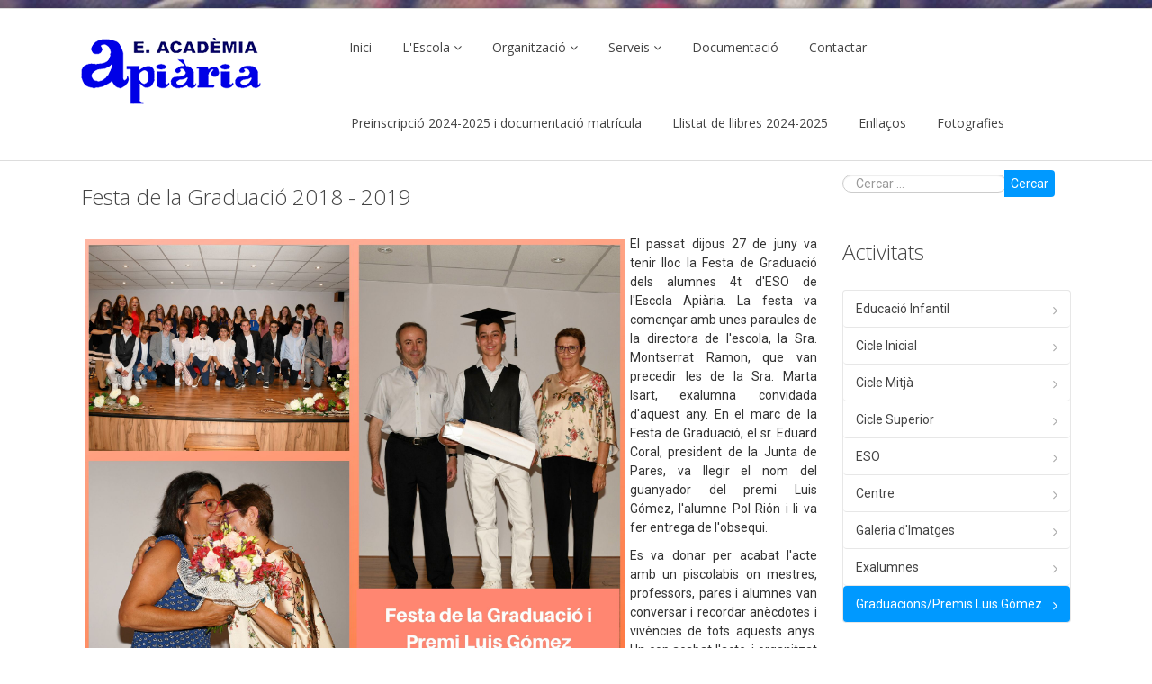

--- FILE ---
content_type: text/html; charset=utf-8
request_url: https://eaapiaria.es/index.php/graduacions-premis-luis-gomez
body_size: 38177
content:

<!DOCTYPE html>

<html xmlns="http://www.w3.org/1999/xhtml" xml:lang="ca-es" lang="ca-es" dir="ltr" >

<!--[if lt IE 7]> <html class="no-js lt-ie9 lt-ie8 lt-ie7" lang="en"> <![endif]-->
<!--[if IE 7]>    <html class="no-js lt-ie9 lt-ie8" lang="en"> <![endif]-->
<!--[if IE 8]>    <html class="no-js lt-ie9" lang="en"> <![endif]-->
<!--[if gt IE 8]><!--> <html class="no-js" lang="en"> <!--<![endif]-->

<head>

	<base href="https://eaapiaria.es/index.php/graduacions-premis-luis-gomez" />
	<meta http-equiv="content-type" content="text/html; charset=utf-8" />
	<meta name="description" content="Una web de centre amb Joomla" />
	<meta name="generator" content="Joomla! - Open Source Content Management" />
	<title>Graduacions/Premis Luis Gómez</title>
	<link href="/index.php/graduacions-premis-luis-gomez?format=feed&amp;type=rss" rel="alternate" type="application/rss+xml" title="RSS 2.0" />
	<link href="/index.php/graduacions-premis-luis-gomez?format=feed&amp;type=atom" rel="alternate" type="application/atom+xml" title="Atom 1.0" />
	<link href="/templates/favourite/favicon.ico" rel="shortcut icon" type="image/vnd.microsoft.icon" />
	<link href="https://eaapiaria.es/index.php/component/search/?Itemid=231&amp;format=opensearch" rel="search" title="Cercar EA Apiària" type="application/opensearchdescription+xml" />
	<link href="/media/jui/css/bootstrap.min.css" rel="stylesheet" type="text/css" />
	<link href="/media/jui/css/bootstrap-responsive.css" rel="stylesheet" type="text/css" />
	<link href="/modules/mod_favsocial/theme/bootstrap/favth-bootstrap.css" rel="stylesheet" type="text/css" />
	<link href="/modules/mod_favsocial/theme/css/favsocial.css" rel="stylesheet" type="text/css" />
	<link href="//maxcdn.bootstrapcdn.com/font-awesome/4.7.0/css/font-awesome.min.css" rel="stylesheet" type="text/css" />
	<link href="/modules/mod_favpromote/theme/css/favpromote.css" rel="stylesheet" type="text/css" />
	<link href="//fonts.googleapis.com/css?family=Open+Sans:400" rel="stylesheet" type="text/css" />
	<style type="text/css">
div.mod_search93 input[type="search"]{ width:auto; }
	</style>
	<script src="/media/jui/js/jquery.min.js?bb5be5c81042ddadbce3ad47bae12f73" type="text/javascript"></script>
	<script src="/media/jui/js/jquery-noconflict.js?bb5be5c81042ddadbce3ad47bae12f73" type="text/javascript"></script>
	<script src="/media/jui/js/jquery-migrate.min.js?bb5be5c81042ddadbce3ad47bae12f73" type="text/javascript"></script>
	<script src="/media/system/js/caption.js?bb5be5c81042ddadbce3ad47bae12f73" type="text/javascript"></script>
	<script src="/media/jui/js/bootstrap.min.js?bb5be5c81042ddadbce3ad47bae12f73" type="text/javascript"></script>
	<script src="/modules/mod_favsocial/theme/bootstrap/favth-bootstrap.js" type="text/javascript"></script>
	<script src="/modules/mod_favpromote/theme/js/viewportchecker/viewportchecker.js" type="text/javascript"></script>
	<!--[if lt IE 9]><script src="/media/system/js/html5fallback.js?bb5be5c81042ddadbce3ad47bae12f73" type="text/javascript"></script><![endif]-->
	<script type="text/javascript">
jQuery(window).on('load',  function() {
				new JCaption('img.caption');
			});
	</script>


	<meta name="viewport" content="width=device-width, initial-scale=1, maximum-scale=1">

	<!-- STYLESHEETS -->
    <!-- icons -->
    <link rel="stylesheet" href="//maxcdn.bootstrapcdn.com/font-awesome/4.7.0/css/font-awesome.min.css" type="text/css" />
    <!-- admin -->
    <link rel="stylesheet" href="/templates/favourite/admin/admin.css" type="text/css" />
    <!-- template -->
    <link rel="stylesheet" href="/templates/favourite/css/template.css" type="text/css" />
    <!-- styles -->
    <link rel="stylesheet" href="/templates/favourite/css/styles/style1.css" type="text/css" />
    <!-- custom -->
    <link rel="stylesheet" href="/templates/favourite/css/custom.css" type="text/css" />

  <!-- GOOGLE FONT -->
    <link href='//fonts.googleapis.com/css?family=:400normal' rel='stylesheet' type='text/css' />
    <link href='//fonts.googleapis.com/css?family=Open Sans:400normal' rel='stylesheet' type='text/css' />
    <link href='//fonts.googleapis.com/css?family=Open Sans:300normal' rel='stylesheet' type='text/css' />
    
    <!-- default -->
    <link href='//fonts.googleapis.com/css?family=Roboto:400,500,300' rel='stylesheet' type='text/css'>

  <!-- PARAMETERS -->
  
<style type="text/css">

  .favnav .navigation .nav-pills a,
  .favnav .navigation .menunav-pills a,
  .favnav .navigation .nav-pills > li > a,
  .favnav .navigation .menunav-pills > li > a,
  .favnav .navigation .nav-pills span.nav-header,
  .favnav .navigation .menunav-pills span.nav-header,
  .favnav .navigation .nav-pills > li > span.nav-header,
  .favnav .navigation .menunav-pills > li > span.nav-header,
  .favnav .navigation ul.nav.menu li span.nav-header,
  .favnav .navigation .nav-pills .nav-child a,
  .favnav .navigation .menunav-pills .nav-child a,
  .favnav .navigation .nav-pills .nav-child span.nav-header,
  .favnav .navigation .menunav-pills .nav-child span.nav-header {
    font-family: 'Open Sans', sans-serif;
  }
  .favnav .navigation .nav-pills a,
  .favnav .navigation .menunav-pills a,
  .favnav .navigation .nav-pills > li > a,
  .favnav .navigation .menunav-pills > li > a,
  .favnav .navigation .nav-pills span.nav-header,
  .favnav .navigation .menunav-pills span.nav-header,
  .favnav .navigation .nav-pills > li > span.nav-header,
  .favnav .navigation .menunav-pills > li > span.nav-header,
  .favnav .navigation ul.nav.menu li span.nav-header,
  .favnav .navigation .nav-pills .nav-child a,
  .favnav .navigation .menunav-pills .nav-child a,
  .favnav .navigation .nav-pills .nav-child span.nav-header,
  .favnav .navigation .menunav-pills .nav-child span.nav-header {
    font-weight: 400;
  }
  .favnav .navigation .nav-pills a,
  .favnav .navigation .menunav-pills a,
  .favnav .navigation .nav-pills > li > a,
  .favnav .navigation .menunav-pills > li > a,
  .favnav .navigation .nav-pills span.nav-header,
  .favnav .navigation .menunav-pills span.nav-header,
  .favnav .navigation .nav-pills > li > span.nav-header,
  .favnav .navigation .menunav-pills > li > span.nav-header,
  .favnav .navigation ul.nav.menu li span.nav-header,
  .favnav .navigation .nav-pills .nav-child a,
  .favnav .navigation .menunav-pills .nav-child a,
  .favnav .navigation .nav-pills .nav-child span.nav-header,
  .favnav .navigation .menunav-pills .nav-child span.nav-header {
    font-style: normal;
  }
  .moduletable h3,
  div[class^="moduletable-"] h3,
  div[class*=" moduletable-"] h3,
  .page-header h2,
  h2.item-title,
  .componentheading,
  #member-profile legend,
  div.tag-category ul h3,
  div.contact-category h2,
  div.newsfeed h2,
  div.newsfeed-category h2 {
    font-family: 'Open Sans', sans-serif;
  }
  .moduletable h3,
  div[class^="moduletable-"] h3,
  div[class*=" moduletable-"] h3,
  .page-header h2,
  h2.item-title,
  .componentheading,
  #member-profile legend,
  div.tag-category ul h3,
  div.contact-category h2,
  div.newsfeed h2,
  div.newsfeed-category h2 {
    font-weight: 300;
  }
  .moduletable h3,
  div[class^="moduletable-"] h3,
  div[class*=" moduletable-"] h3,
  .page-header h2,
  h2.item-title,
  .componentheading,
  #member-profile legend,
  div.tag-category ul h3,
  div.contact-category h2,
  div.newsfeed h2,
  div.newsfeed-category h2 {
    font-style: normal;
  }
  #fav-offlinewrap {
    background-repeat: no-repeat; background-attachment: fixed; -webkit-background-size: cover; -moz-background-size: cover; -o-background-size: cover; background-size: cover;;
  }
  #fav-containerwrap {
    background-image: url(/images/centre/slide2.jpg);
  }
  #fav-containerwrap {
    background-repeat: repeat; background-attachment: initial; -webkit-background-size: auto; -moz-background-size: auto; -o-background-size: auto; background-size: auto;;
  }
  #fav-topbarwrap {
    background-image: url(/images/centre/slide2.jpg);
  }
  #fav-topbarwrap {
    background-repeat: repeat; background-attachment: initial; -webkit-background-size: auto; -moz-background-size: auto; -o-background-size: auto; background-size: auto;;
  }
  #fav-slidewrap {
    background-repeat: repeat; background-attachment: initial; -webkit-background-size: auto; -moz-background-size: auto; -o-background-size: auto; background-size: auto;;
  }
  #fav-introwrap {
    background-repeat: no-repeat; background-attachment: fixed; -webkit-background-size: cover; -moz-background-size: cover; -o-background-size: cover; background-size: cover;;
  }
  #fav-leadwrap {
    background-repeat: repeat; background-attachment: initial; -webkit-background-size: auto; -moz-background-size: auto; -o-background-size: auto; background-size: auto;;
  }
  #fav-promowrap {
    background-repeat: repeat; background-attachment: initial; -webkit-background-size: auto; -moz-background-size: auto; -o-background-size: auto; background-size: auto;;
  }
  #fav-primewrap {
    background-repeat: no-repeat; background-attachment: fixed; -webkit-background-size: cover; -moz-background-size: cover; -o-background-size: cover; background-size: cover;;
  }
  #fav-showcasewrap {
    background-repeat: repeat; background-attachment: initial; -webkit-background-size: auto; -moz-background-size: auto; -o-background-size: auto; background-size: auto;;
  }
  #fav-featurewrap {
    background-repeat: repeat; background-attachment: initial; -webkit-background-size: auto; -moz-background-size: auto; -o-background-size: auto; background-size: auto;;
  }
  #fav-focuswrap {
    background-repeat: repeat; background-attachment: initial; -webkit-background-size: auto; -moz-background-size: auto; -o-background-size: auto; background-size: auto;;
  }
  #fav-portfoliowrap {
    background-repeat: repeat; background-attachment: initial; -webkit-background-size: auto; -moz-background-size: auto; -o-background-size: auto; background-size: auto;;
  }
  #fav-screenwrap {
    background-repeat: no-repeat; background-attachment: fixed; -webkit-background-size: cover; -moz-background-size: cover; -o-background-size: cover; background-size: cover;;
  }
  #fav-topwrap {
    background-repeat: repeat; background-attachment: initial; -webkit-background-size: auto; -moz-background-size: auto; -o-background-size: auto; background-size: auto;;
  }
  #fav-maintopwrap {
    background-repeat: repeat; background-attachment: initial; -webkit-background-size: auto; -moz-background-size: auto; -o-background-size: auto; background-size: auto;;
  }
  #fav-mainbottomwrap {
    background-repeat: repeat; background-attachment: initial; -webkit-background-size: auto; -moz-background-size: auto; -o-background-size: auto; background-size: auto;;
  }
  #fav-bottomwrap {
    background-repeat: repeat; background-attachment: initial; -webkit-background-size: auto; -moz-background-size: auto; -o-background-size: auto; background-size: auto;;
  }
  #fav-notewrap {
    background-repeat: repeat; background-attachment: initial; -webkit-background-size: auto; -moz-background-size: auto; -o-background-size: auto; background-size: auto;;
  }
  #fav-basewrap {
    background-repeat: no-repeat; background-attachment: fixed; -webkit-background-size: cover; -moz-background-size: cover; -o-background-size: cover; background-size: cover;;
  }
  #fav-blockwrap {
    background-repeat: repeat; background-attachment: initial; -webkit-background-size: auto; -moz-background-size: auto; -o-background-size: auto; background-size: auto;;
  }
  #fav-userwrap {
    background-repeat: repeat; background-attachment: initial; -webkit-background-size: auto; -moz-background-size: auto; -o-background-size: auto; background-size: auto;;
  }
  #fav-footerwrap {
    background-repeat: repeat; background-attachment: initial; -webkit-background-size: auto; -moz-background-size: auto; -o-background-size: auto; background-size: auto;;
  }
  .retina-logo {
    height: 52px;
  }
  .retina-logo {
    width: 188px;
  }
  .retina-logo {
    padding: 0px;
  }
  .retina-logo {
    margin: 0px;
  }
  @media (max-width: 480px) {
    #fav-main img,
    .moduletable .custom img,
    div[class^="moduletable-"] div[class^="custom-"] img,
    div[class*=" moduletable-"] div[class*=" custom-"] img,
    .img-left,
    .img-right {
      display: inline-base;
    }
  }

</style>

  <!-- BODY CLASS -->
  
  <!-- GOOGLE ANALYTICS TRACKING CODE -->
  
  <!-- BACKTOP -->
	<script src="/templates/favourite/js/backtop/backtop.js"></script>

  <!-- FAVMOBILE MENU -->
  <script src="/templates/favourite/js/favmobile-menu/favmobile-menu.js"></script>

</head>

<body class="fav-light">

  <div id="fav-containerwrap" class="clearfix">
    <div class="fav-transparent">

  	  <!-- NAVBAR -->
  	  <div id="fav-navbarwrap" class="container-fluid">
  			<div class="row-fluid">
  				<div id="fav-navbar" class="clearfix">
  					<div class="navbar">
  						<div class="navbar-inner">

                <div id="fav-logomobile" class="clearfix">
                                      <h1>
                      <a class="default-logo" href="/">
                        <img src="/templates/favourite/images/logo/logo.png" style="border:0;" alt="Fav template" />
                      </a>
                    </h1>
                                                                                                          </div>

                <div id="fav-navbar-btn" class="clearfix">
    							<a class="btn btn-navbar" data-toggle="collapse" data-target=".nav-collapse">

                    
                      <span id="fav-mobilemenutext">
                        Menu                      </span>

                    
    								<span class="icon-bar"></span>
    								<span class="icon-bar"></span>
    								<span class="icon-bar"></span>
    							</a>
                </div>

  							<div class="nav-collapse collapse">
  								  									<div id="fav-navbar-collapse" class="span12">
  										<div class="moduletable_menu" ><ul class="nav menu nav-pills mod-list">
<li class="item-101 default"><a href="/index.php" >Inici</a></li><li class="item-178 deeper parent"><span class="nav-header ">L'Escola</span>
<ul class="nav-child unstyled small"><li class="item-111"><a href="/index.php/l-escola/trets-d-identitat" >Trets d'identitat</a></li><li class="item-108"><a href="/index.php/l-escola/situacio" >Situació</a></li><li class="item-109"><a href="/index.php/l-escola/historia" >Història</a></li><li class="item-110"><a href="/index.php/l-escola/instal-lacions" >Instal·lacions</a></li></ul></li><li class="item-179 deeper parent"><span class="nav-header ">Organització</span>
<ul class="nav-child unstyled small"><li class="item-112"><a href="/index.php/organitzacio/horaris" >Horaris</a></li><li class="item-276"><a href="/index.php/organitzacio/calendari-2018-2019" >Calendari 2024 - 2025</a></li><li class="item-114"><a href="/index.php/organitzacio/professorat" >Professorat</a></li><li class="item-115"><a href="/index.php/organitzacio/consell-escolar" >Consell Escolar</a></li><li class="item-191"><a href="/index.php/organitzacio/junta-administrativa" >Junta administrativa</a></li><li class="item-192"><a href="/index.php/organitzacio/administracio-i-serveis" >PAS</a></li></ul></li><li class="item-180 deeper parent"><span class="nav-header ">Serveis</span>
<ul class="nav-child unstyled small"><li class="item-116"><a href="/index.php/serveis/menjador" >Menjador</a></li><li class="item-222"><a href="/index.php/serveis/activitats-complementaries" >Activitats complementàries</a></li><li class="item-223"><a href="/index.php/serveis/altres" >Altres serveis</a></li></ul></li><li class="item-230"><a href="https://drive.google.com/drive/folders/1Yf2qj0xeKpVAKxVY3Ww4s26-nbibsMgA?usp=sharing" target="_blank" rel="noopener noreferrer">Documentació</a></li><li class="item-126"><a href="/index.php/contactar" >Contactar</a></li><li class="item-194"><a href="https://drive.google.com/drive/folders/1QriUDKppu-jQnitT8cB868sU6ssOKDbZ?usp=sharing" >Preinscripció 2024-2025 i documentació matrícula</a></li><li class="item-277"><a href="https://drive.google.com/drive/folders/13jxfkd2yfmqKQOKR7bIJ5_JNK_JQDmJr?usp=sharing" target="_blank" rel="noopener noreferrer">Llistat de llibres  2024-2025</a></li><li class="item-369"><a href="/index.php/clickedu" >Enllaços</a></li><li class="item-371"><a href="https://drive.google.com/drive/folders/1-1AtBvelKDidyBZOrCfpxHVVRmtnNHA4" >Fotografies</a></li></ul>
</div>
  									</div>
  								  							</div>

  						</div>
  					</div>
  				</div>
  			</div>
  	  </div>

  		<div id="fav-container">

        <div class="fav-light">

          <!-- NOTICE -->
          
          <!-- TOPBAR -->
          
          
          <!-- HEADER -->
          <div class="container-fluid" id="fav-headerwrap">
            <div class="row-fluid">

                <div id="fav-header" class="span12 clearfix">

                  <div id="fav-logo" class="span3">
                                          <h1>
                        <a class="default-logo" href="/">
                          <img src="/templates/favourite/images/logo/logo.png" style="border:0;" alt="Fav template" />
                        </a>
                      </h1>
                                                                                                                      </div>

                                            <div id="fav-nav" class="span9">
                          <div class="favnav">
                            <div class="navigation">
                              <div class="moduletable_menu" ><ul class="nav menu nav-pills mod-list">
<li class="item-101 default"><a href="/index.php" >Inici</a></li><li class="item-178 deeper parent"><span class="nav-header ">L'Escola</span>
<ul class="nav-child unstyled small"><li class="item-111"><a href="/index.php/l-escola/trets-d-identitat" >Trets d'identitat</a></li><li class="item-108"><a href="/index.php/l-escola/situacio" >Situació</a></li><li class="item-109"><a href="/index.php/l-escola/historia" >Història</a></li><li class="item-110"><a href="/index.php/l-escola/instal-lacions" >Instal·lacions</a></li></ul></li><li class="item-179 deeper parent"><span class="nav-header ">Organització</span>
<ul class="nav-child unstyled small"><li class="item-112"><a href="/index.php/organitzacio/horaris" >Horaris</a></li><li class="item-276"><a href="/index.php/organitzacio/calendari-2018-2019" >Calendari 2024 - 2025</a></li><li class="item-114"><a href="/index.php/organitzacio/professorat" >Professorat</a></li><li class="item-115"><a href="/index.php/organitzacio/consell-escolar" >Consell Escolar</a></li><li class="item-191"><a href="/index.php/organitzacio/junta-administrativa" >Junta administrativa</a></li><li class="item-192"><a href="/index.php/organitzacio/administracio-i-serveis" >PAS</a></li></ul></li><li class="item-180 deeper parent"><span class="nav-header ">Serveis</span>
<ul class="nav-child unstyled small"><li class="item-116"><a href="/index.php/serveis/menjador" >Menjador</a></li><li class="item-222"><a href="/index.php/serveis/activitats-complementaries" >Activitats complementàries</a></li><li class="item-223"><a href="/index.php/serveis/altres" >Altres serveis</a></li></ul></li><li class="item-230"><a href="https://drive.google.com/drive/folders/1Yf2qj0xeKpVAKxVY3Ww4s26-nbibsMgA?usp=sharing" target="_blank" rel="noopener noreferrer">Documentació</a></li><li class="item-126"><a href="/index.php/contactar" >Contactar</a></li><li class="item-194"><a href="https://drive.google.com/drive/folders/1QriUDKppu-jQnitT8cB868sU6ssOKDbZ?usp=sharing" >Preinscripció 2024-2025 i documentació matrícula</a></li><li class="item-277"><a href="https://drive.google.com/drive/folders/13jxfkd2yfmqKQOKR7bIJ5_JNK_JQDmJr?usp=sharing" target="_blank" rel="noopener noreferrer">Llistat de llibres  2024-2025</a></li><li class="item-369"><a href="/index.php/clickedu" >Enllaços</a></li><li class="item-371"><a href="https://drive.google.com/drive/folders/1-1AtBvelKDidyBZOrCfpxHVVRmtnNHA4" >Fotografies</a></li></ul>
</div>
                            </div>
                          </div>
                        </div>
                    
                </div>

            </div>
          </div>

          <!-- SLIDE -->
          
    			<!-- INTRO -->
    			
    			
          <!-- BREADCRUMBS -->
          
          <!-- LEAD -->
          
          
    			<!-- PROMO -->
          
          
          <!-- PRIME -->
          
          
    			<!-- SHOWCASE -->
          
          
          <!-- FEATURE -->
          
          
          <!-- FOCUS -->
          
          
          <!-- PORTFOLIO -->
          
          
          <!-- SCREEN -->
          
          
    			<!-- TOP -->
          
          
    			<!-- MAINTOP -->
    			
    			<!-- MAIN -->
    			<div class="container-fluid" id="fav-mainwrap">
    				<div class="row-fluid">

    						<div id="fav-main" class="clearfix">

    							    								<div id="fav-maincontent" class="span9">
    									<div id="system-message-container">
	</div>

    									<div class="blog" itemscope itemtype="https://schema.org/Blog">
	
		
	
	
	
				<div class="items-leading clearfix">
							<div class="leading-0"
					itemprop="blogPost" itemscope itemtype="https://schema.org/BlogPosting">
					

	<div class="page-header">
					<h2 itemprop="name">
									<a href="/index.php/graduacions-premis-luis-gomez/398-festa-de-la-graduacio-2018-2019" itemprop="url">
						Festa de la Graduació 2018 - 2019					</a>
							</h2>
				
		
				
			</div>


<div class="fav-article-details">

		
	
</div>




<p><img src="/images/Graduacions/Festa_de_la_graduació_i_premi_luis_gómez.jpg" alt="Festa de la graduació i premi luis gómez" width="600" height="480" style="margin: 5px; float: left;" /></p>
<p style="text-align: justify;">El passat dijous 27 de juny va tenir lloc la Festa de Graduació dels alumnes 4t d'ESO de l'Escola Apiària. La festa va començar amb unes paraules de la directora de l'escola, la Sra. Montserrat Ramon, que van precedir les de la Sra. Marta Isart, exalumna convidada d'aquest any.&nbsp;En el marc de la Festa de Graduació,&nbsp;el sr. Eduard Coral, president de la Junta de Pares, va llegir el nom del guanyador del premi Luis Gómez, l'alumne Pol Rión i li va fer entrega de l'obsequi.</p>
<p style="text-align: justify;">Es va donar per acabat l'acte amb un piscolabis on mestres, professors, pares i alumnes van conversar i recordar anècdotes i vivències de tots aquests anys. Un cop acabat l'acte, i organitzat pels pares i mares dels alumnes graduats, va tenir lloc un animat i distès sopar amb la presència del claustre, alumnes i els seus familiars que es va allargar fins ben entrada la nit.</p>




				</div>
									</div><!-- end items-leading -->
	
	
																	<div class="items-row cols-1 row-0 row-fluid clearfix">
						<div class="span12">
				<div class="item column-1"
					itemprop="blogPost" itemscope itemtype="https://schema.org/BlogPosting">
					

	<div class="page-header">
					<h2 itemprop="name">
									<a href="/index.php/graduacions-premis-luis-gomez/228-curs-2017-18" itemprop="url">
						Curs 2017 - 18					</a>
							</h2>
				
		
				
			</div>


<div class="fav-article-details">

		
	
</div>




<p style="text-align: justify;"><img src="/images/centre/graduacio_4T_deso.jpg" alt="graduacio 4T deso" width="600" height="480" style="margin: 5px; float: left;" /></p>
<p>El passat dijous 28 de juny va tenir lloc la Festa de Graduació dels alumnes 4t d'ESO de l'Escola Apiària. La festa, que va ser molt lluïda, es va iniciar amb un parlament de la directora Sra. Montserrat Ramon qui va donar una sèrie de bons consells per als alumnes que començaran una nova i important etapa el curs vinent. Seguidament va ser el torn de l'exalumne convidat d'enguany, el Sr. Santi Portillo, qui es dirigí als assistents amb unes paraules molt emotives destacant la importància de l'esforç i perseverança a l'hora d'aconseguir objectius. També va insistir en la disciplina i valors que li va donar el pas per l'escola. Va venir després el torn del tutor del curs, el Sr. Ferran Esteve, qui va fer una glossa del curs de quart d'ESO a la vegada que els animava a seguir en el camí de l'estudi als pròxims anys. També els alumnes van fer un emotiu discurs recordant els mestres i professors que han tingut al llarg de tots aquests anys que van des de P3 fins a l'ESO. Després es va visualitzar un audiovisual -preparat pels mateixos alumnes- on es recordava amb nostàlgia el seu pas per l'Escola.</p>
<p>&nbsp;</p>
<p style="text-align: justify;"><img src="/images/centre/graduacio_2.jpg" alt="graduacio 2" width="600" height="480" style="margin: 5px; float: right;" /></p>
<p>&nbsp;</p>
<p style="text-align: justify;">En el marc de la Festa de Graduació, el sr. Eduard Coral, president de la Junta de Pares, va llegir el nom de la guanyadora del premi Luis Gómez, l'alumna Emma Montivero i li va fer entrega de l'obsequi.<br />Es va donar per acabat l'acte amb un piscolabis on mestres, professors, pares i alumnes van conversar i recordar anècdotes i vivències de tots aquests anys. Un cop acabat l'acte, i organitzat pels pares i mares dels alumnes graduats, va tenir lloc un animat i distès sopar amb la presència de mestres, professors, alumnes i els seus familiars que es va allargar fins ben entrada la nit.</p>
<p><br style="clear: none;" /><br style="clear: none;" /></p>




				</div>
				<!-- end item -->
							</div><!-- end span -->
							</div><!-- end row -->
																			<div class="items-row cols-1 row-1 row-fluid clearfix">
						<div class="span12">
				<div class="item column-1"
					itemprop="blogPost" itemscope itemtype="https://schema.org/BlogPosting">
					

	<div class="page-header">
					<h2 itemprop="name">
									<a href="/index.php/graduacions-premis-luis-gomez/113-curs-2016-17" itemprop="url">
						Curs 2016 - 17					</a>
							</h2>
				
		
				
			</div>


<div class="fav-article-details">

		
	
</div>




<p>Com cada any vam celebrar a l'aula Luis Gómez la festa de graduació dels alumnes de 4t d'ESO. El premi Luis Gómez s'atorga a l'alumne que aconsegueix millors qualificacions al llarg dels seus estudis combinant amb la possessió de virtuts humanes. El guanyador del premi 2016-2017 va ser l'Axl Francia.</p>
<p><img src="/images/Graduacions/Page0001.jpg" alt="Page0001" width="209" height="297" style="margin: 5px; float: left;" /><img src="/images/Graduacions/2016-17.jpg" alt="2016 17" width="400" height="289" style="margin: 5px; float: left;" /><br style="clear: none;" /><br style="clear: none;" /></p>




				</div>
				<!-- end item -->
							</div><!-- end span -->
							</div><!-- end row -->
						
			<div class="items-more">
			
<ol class="nav nav-tabs nav-stacked">
			<li>
			<a href="/index.php/graduacions-premis-luis-gomez/112-curs-2015-16">
				Curs 2015 - 16</a>
		</li>
			<li>
			<a href="/index.php/graduacions-premis-luis-gomez/102-curs-2014-2015">
				Curs 2014 - 2015</a>
		</li>
			<li>
			<a href="/index.php/graduacions-premis-luis-gomez/101-curs-2013-2014">
				Curs 2013 - 2014</a>
		</li>
	</ol>
		</div>
	
				<div class="pagination">
							<p class="counter pull-right"> Pàgina 1 de 4 </p>
						<ul class="pagination-list"><li class="disabled"><a><i class="icon-first"></i></a></li><li class="disabled"><a><i class="icon-previous"></i></a></li><li class="active"><a>1</a></li><li><a title="2" href="/index.php/graduacions-premis-luis-gomez?start=3" class="pagenav">2</a><li><li><a title="3" href="/index.php/graduacions-premis-luis-gomez?start=6" class="pagenav">3</a><li><li><a title="4" href="/index.php/graduacions-premis-luis-gomez?start=9" class="pagenav">4</a><li><li><a title="Següent" href="/index.php/graduacions-premis-luis-gomez?start=3" class="pagenav">Següent</a><li><li><a title="Final" href="/index.php/graduacions-premis-luis-gomez?start=9" class="pagenav">Final</a><li></ul> </div>
	</div>

    								</div>
    								<div id="fav-sidebar2" class="span3">
    										<div class="moduletable" ><div class="search mod_search93">
	<form action="/index.php/graduacions-premis-luis-gomez" method="post" class="form-inline" role="search">
		<label for="mod-search-searchword93" class="element-invisible">Cercar ...</label> <input name="searchword" id="mod-search-searchword93" maxlength="200"  class="inputbox search-query input-medium" type="search" size="20" placeholder="Cercar ..." /> <button class="button btn btn-primary" onclick="this.form.searchword.focus();">Cercar</button>		<input type="hidden" name="task" value="search" />
		<input type="hidden" name="option" value="com_search" />
		<input type="hidden" name="Itemid" value="231" />
	</form>
</div>
</div><div class="moduletable" ><h3>Activitats</h3><ul class="nav menubasic mod-list">
<li class="item-118"><a href="/index.php/educacio-infantil" >Educació Infantil</a></li><li class="item-119"><a href="/index.php/cicle-inicial" >Cicle Inicial</a></li><li class="item-120"><a href="/index.php/cicle-mitja" >Cicle Mitjà</a></li><li class="item-121"><a href="/index.php/cicle-superior" >Cicle Superior</a></li><li class="item-193"><a href="/index.php/eso" >ESO</a></li><li class="item-122"><a href="/index.php/centre" >Centre</a></li><li class="item-152"><a href="/index.php/galeria-d-imatges" >Galeria d'Imatges</a></li><li class="item-202"><a href="/index.php/exalumnes" >Exalumnes</a></li><li class="item-231 current active"><a href="/index.php/graduacions-premis-luis-gomez" >Graduacions/Premis Luis Gómez</a></li></ul>
</div>
    									</div>
    							
    						</div>

    				</div>
    			</div>

    			<!-- MAINBOTTOM -->
    			
    			<!-- BOTTOM -->
          
          
          <!-- NOTE -->
          
          
          <!-- BASE -->
          
          
          <!-- BLOCK -->
          
                      
            <div class="container-fluid" id="fav-blockwrap">
              <div class="fav-transparent">
                <div class="row-fluid">
                  <div id="fav-block" class="clearfix">

                                          
                          <div id="fav-block1" class="span12">

                            <div class="moduletable" >
  <style type="text/css">

    .favpromote1-12650:hover { background-color: #444444; }
    .favpromote2-12650:hover { background-color: #444444; }
    .favpromote3-12650:hover { background-color: #444444; }
    .favpromote4-12650:hover { background-color: #444444; }
    .favpromote5-12650:hover { background-color: #D63E52; }
    .favpromote6-12650:hover { background-color: #D63E52; }

  </style>

  
  <script type="text/javascript">
    jQuery(document).ready(function() {
    jQuery('#favpromote-12650 .layout-effect').addClass("favhide").viewportChecker({
      classToAdd: 'favshow layout-effect1', // Class to add to the elements when they are visible
      offset: 100
      });
    });
  </script>

  
<div id="favpromote-12650" class="favth-row">

  
    <div class="favpromote favth-col-lg-6 favth-col-md-6 favth-col-sm-6 favth-col-xs-12">

      <div id="favpromote-box1"
        class="favpromote1-12650 layout-effect"
        style="border: 1px solid #FFFFFF;
        -webkit-border-radius: 4px;
        -moz-border-radius: 4px;
        border-radius: 4px;">

        <div id="favpromote-image1"
              style="height:100%; text-align: center;">

          
            <a href="http://eaapiaria.es/index.php/exalumnes" target="_self" >

                          <img src="/images/noticies/exalumnos.jpg"
              alt=""/>
            
            </a>

          
        </div>

        <p id="favpromote-text1"
          style="color: #444444;
                font-size: 14px;
                line-height: 1.5em;
                text-align: justify;">
                  A què es dediquen alguns dels nostres exalumnes?        </p>

        <h4 id="favpromote-title1"
            style="color: #FFFFFF;
                background-color: #444444;
                font-family: Open Sans;
                font-weight: 400;
                font-style: normal;
                padding: 10px 20px;
                font-size: 18px;
                line-height: 1.4em;
                text-align: left;
                margin-bottom:0;">
            <i class="fa fa-bookmark-o"
              style="color: #FFFFFF;
                    font-size: 18px;
                    vertical-align: baseline;
                    padding-right: 0.4em;"></i>

          
            Exalumnes
          
        </h4>

      </div>

    </div>

  
    <div class="favpromote favth-col-lg-6 favth-col-md-6 favth-col-sm-6 favth-col-xs-12">

      <div id="favpromote-box2"
        class="favpromote2-12650 layout-effect"
        style="border: 1px solid #FFFFFF;
        -webkit-border-radius: 4px;
        -moz-border-radius: 4px;
        border-radius: 4px;">

        <div id="favpromote-image2"
              style="height:100%; text-align: center;">

          
            <a href="http://eaapiaria.es/index.php/50-anys-de-l-escola" target="_self" >

                          <img src="/images/centre/secretaria/logo50anys.jpg"
              alt=""/>
            
            </a>

          
        </div>

        <p id="favpromote-text2"
          style="color: #444444;
                font-size: 14px;
                line-height: 1.5em;
                text-align: justify;">
                  Durant el curs 2016-17 l'Apiària va fer diferents actes per a la celebració dels seus 50 anys.
Coneix les activitats dutes a terme.        </p>

        <h4 id="favpromote-title2"
            style="color: #FFFFFF;
                background-color: #444444;
                font-family: Open Sans;
                font-weight: 400;
                font-style: normal;
                padding: 10px 20px;
                font-size: 18px;
                line-height: 1.4em;
                text-align: left;
                margin-bottom:0;">
            <i class="fa fa-bookmark-o"
              style="color: #FFFFFF;
                    font-size: 18px;
                    vertical-align: baseline;
                    padding-right: 0.4em;"></i>

          
            50 Anys
          
        </h4>

      </div>

    </div>

  
</div>
</div>

                          </div>

                                                                                                                                                                                                                                                            
                  </div>
                </div>
              </div>
            </div>

          
          <!-- USER -->
          
          
    			<!-- FOOTER -->
          
          
    			<!-- COPYRIGHT -->
    			
            <div class="container-fluid" id="fav-copyrightwrap">
              <div class="row-fluid">

                  
                  
                    <div id="fav-copyright" class="clearfix">

                                              <div id="fav-showcopyright"
                          class="span3">
                            <p>&#0169; 2026
                              <a href="http://www.eaapiaria.com" target="_blank">
                                EA Apiària                              </a>

                            </p>

                        </div>
                      
                      
                                                    <div id="fav-copyright2"
                          class="span9">

                          <div class="moduletable" >
<div id="favsocial-16278"
    class="favth-clearfix"
    style="width: 100%;">

  <ul id="favsocial-list"
      class="favsocial-right">

    
      <li id="favsocial-icon1">
        <a href="https://twitter.com/" target="_blank"
          style="background-color: #00ACED;
                padding: 0.2em;
                -webkit-border-radius: 50%;
                -moz-border-radius: 50%;
                border-radius: 50%">

          <span class="favsocial">
            <i class="fa fa-twitter"
              style="color: #FFFFFF;
                    font-size: 18px;">
            </i>
          </span>

        </a>
      </li>

    
      <li id="favsocial-icon2">
        <a href="https://www.facebook.com/" target="_blank"
          style="background-color: #3B5998;
                padding: 0.2em;
                -webkit-border-radius: 50%;
                -moz-border-radius: 50%;
                border-radius: 50%">

          <span class="favsocial">
            <i class="fa fa-facebook"
              style="color: #FFFFFF;
                    font-size: 18px;">
            </i>
          </span>

        </a>
      </li>

    
      <li id="favsocial-icon3">
        <a href="https://dribbble.com/" target="_blank"
          style="background-color: #EA4C89;
                padding: 0.2em;
                -webkit-border-radius: 50%;
                -moz-border-radius: 50%;
                border-radius: 50%">

          <span class="favsocial">
            <i class="fa fa-dribbble"
              style="color: #FFFFFF;
                    font-size: 18px;">
            </i>
          </span>

        </a>
      </li>

    
  </ul>

</div>
</div>

                        </div>
                      
                    </div>
                  
              </div>
            </div>

          
    			<!-- DEBUG -->
    			
    			<!-- BACKTOP -->
    			<div class="container-fluid">
    				<div class="row-fluid">
    					    						<div id="fav-backtop" class="span12">
    							<a href="/" class="backtop" title="BACK TO TOP">
                    <i class="fa fa-angle-up"></i>
    							</a>
    						</div>
    					    				</div>
    			</div>

        </div><!-- /dark/light versions -->

  		</div><!-- /fav-container -->

    </div><!-- /fav-overlay -->
  </div><!-- /fav-containerwrap -->

<!--[if lte IE 7]><script src="/templates/favourite/js/ie6/warning.js"></script><script>window.onload=function(){e("/templates/favourite/js/ie6/")}</script><![endif]-->
</body>
</html>


--- FILE ---
content_type: text/css
request_url: https://eaapiaria.es/templates/favourite/admin/admin.css
body_size: 18048
content:
/*
*   name           Favourite
*   version        3.5
*   description    Responsive and customizable Joomla!3 template
*   demo           ttp://demo.favthemes.com/favourite/
*   author         FavThemes
*   author URL     http://www.favthemes.com
*   copyright      Copyright (C) 2012-2016 FavThemes.com. All Rights Reserved.
*   license        Licensed under GNU/GPLv3 (http://www.gnu.org/licenses/gpl-3.0.html)
*/

/*/
////////////////////////////////////////////////////////////////////////////////
///
///  admin CSS
///
////////////////////////////////////////////////////////////////////////////////
/*/

/*//////////////////////////////////////////////////////////////////////////////
///
///  template styles
///
//////////////////////////////////////////////////////////////////////////////*/

#jform_params_template_styles_chzn ul.chzn-results li.active-result:nth-child(1):before,
#params_template_styles_chzn ul.chzn-results li.active-result:nth-child(1):before {
  color: #0099ff;
}
#jform_params_template_styles_chzn ul.chzn-results li.active-result:nth-child(1):hover:after,
#params_template_styles_chzn ul.chzn-results li.active-result:nth-child(1):hover:after {
  content: "#0099ff";
}
#jform_params_template_styles_chzn ul.chzn-results li.active-result:nth-child(2):before,
#params_template_styles_chzn ul.chzn-results li.active-result:nth-child(2):before {
  color: #FF6666;
}
#jform_params_template_styles_chzn ul.chzn-results li.active-result:nth-child(2):hover:after,
#params_template_styles_chzn ul.chzn-results li.active-result:nth-child(2):hover:after {
  content: "#FF6666";
}
#jform_params_template_styles_chzn ul.chzn-results li.active-result:nth-child(3):before,
#params_template_styles_chzn ul.chzn-results li.active-result:nth-child(3):before {
  color: #f06292;
}
#jform_params_template_styles_chzn ul.chzn-results li.active-result:nth-child(3):hover:after,
#params_template_styles_chzn ul.chzn-results li.active-result:nth-child(3):hover:after {
  content: "#f06292";
}
#jform_params_template_styles_chzn ul.chzn-results li.active-result:nth-child(4):before,
#params_template_styles_chzn ul.chzn-results li.active-result:nth-child(4):before {
  color: #7e57c2;
}
#jform_params_template_styles_chzn ul.chzn-results li.active-result:nth-child(4):hover:after,
#params_template_styles_chzn ul.chzn-results li.active-result:nth-child(4):hover:after {
  content: "#7e57c2";
}
#jform_params_template_styles_chzn ul.chzn-results li.active-result:nth-child(5):before,
#params_template_styles_chzn ul.chzn-results li.active-result:nth-child(5):before {
  color: #86B827;
}
#jform_params_template_styles_chzn ul.chzn-results li.active-result:nth-child(5):hover:after,
#params_template_styles_chzn ul.chzn-results li.active-result:nth-child(5):hover:after {
  content: "#86B827";
}
#jform_params_template_styles_chzn ul.chzn-results li.active-result:nth-child(6):before,
#params_template_styles_chzn ul.chzn-results li.active-result:nth-child(6):before {
  color: #ffab40;
}
#jform_params_template_styles_chzn ul.chzn-results li.active-result:nth-child(6):hover:after,
#params_template_styles_chzn ul.chzn-results li.active-result:nth-child(6):hover:after {
  content: "#ffab40";
}
#jform_params_template_styles_chzn ul.chzn-results li.active-result:nth-child(7):before,
#params_template_styles_chzn ul.chzn-results li.active-result:nth-child(7):before {
  color: #00bcd4;
}
#jform_params_template_styles_chzn ul.chzn-results li.active-result:nth-child(7):hover:after,
#params_template_styles_chzn ul.chzn-results li.active-result:nth-child(7):hover:after {
  content: "#00bcd4";
}
#jform_params_template_styles_chzn ul.chzn-results li.active-result:nth-child(8):before,
#params_template_styles_chzn ul.chzn-results li.active-result:nth-child(8):before {
  color: #5c6bc0;
}
#jform_params_template_styles_chzn ul.chzn-results li.active-result:nth-child(8):hover:after,
#params_template_styles_chzn ul.chzn-results li.active-result:nth-child(8):hover:after {
  content: "#5c6bc0";
}
#jform_params_template_styles_chzn ul.chzn-results li.active-result:nth-child(9):before,
#params_template_styles_chzn ul.chzn-results li.active-result:nth-child(9):before {
  color: #d81b60;
}
#jform_params_template_styles_chzn ul.chzn-results li.active-result:nth-child(9):hover:after,
#params_template_styles_chzn ul.chzn-results li.active-result:nth-child(9):hover:after {
  content: "#d81b60";
}
#jform_params_template_styles_chzn ul.chzn-results li.active-result:nth-child(10):before,
#params_template_styles_chzn ul.chzn-results li.active-result:nth-child(10):before {
  color: #eeb700;
}
#jform_params_template_styles_chzn ul.chzn-results li.active-result:nth-child(10):hover:after,
#params_template_styles_chzn ul.chzn-results li.active-result:nth-child(10):hover:after {
  content: "#eeb700";
}
#jform_params_template_styles_chzn ul.chzn-results li.active-result:nth-child(1):before,
#params_template_styles_chzn ul.chzn-results li.active-result:nth-child(1):before,
#jform_params_template_styles_chzn ul.chzn-results li.active-result:nth-child(2):before,
#params_template_styles_chzn ul.chzn-results li.active-result:nth-child(2):before,
#jform_params_template_styles_chzn ul.chzn-results li.active-result:nth-child(3):before,
#params_template_styles_chzn ul.chzn-results li.active-result:nth-child(3):before,
#jform_params_template_styles_chzn ul.chzn-results li.active-result:nth-child(4):before,
#params_template_styles_chzn ul.chzn-results li.active-result:nth-child(4):before,
#jform_params_template_styles_chzn ul.chzn-results li.active-result:nth-child(5):before,
#params_template_styles_chzn ul.chzn-results li.active-result:nth-child(5):before,
#jform_params_template_styles_chzn ul.chzn-results li.active-result:nth-child(6):before,
#params_template_styles_chzn ul.chzn-results li.active-result:nth-child(6):before,
#jform_params_template_styles_chzn ul.chzn-results li.active-result:nth-child(7):before,
#params_template_styles_chzn ul.chzn-results li.active-result:nth-child(7):before,
#jform_params_template_styles_chzn ul.chzn-results li.active-result:nth-child(8):before,
#params_template_styles_chzn ul.chzn-results li.active-result:nth-child(8):before,
#jform_params_template_styles_chzn ul.chzn-results li.active-result:nth-child(9):before,
#params_template_styles_chzn ul.chzn-results li.active-result:nth-child(9):before,
#jform_params_template_styles_chzn ul.chzn-results li.active-result:nth-child(10):before,
#params_template_styles_chzn ul.chzn-results li.active-result:nth-child(10):before {
  font-family: FontAwesome;
  content: "\f0c8";
  padding-left: 14px;
  float: right;
  font-size: 21px;
}
#jform_params_template_styles_chzn ul.chzn-results li.active-result:hover,
#params_template_styles_chzn ul.chzn-results li.active-result:hover,
#jform_params_template_styles_chzn ul.chzn-results li.active-result.result-selected.highlighted,
#params_template_styles_chzn ul.chzn-results li.active-result.result-selected.highlighted {
  background-color: #444;
  background-image: none;
}
#jform_params_template_styles_chzn ul.chzn-results,
#params_template_styles_chzn ul.chzn-results {
  padding-left: 0;
  margin-right: 0;
}
#jform_params_template_styles_chzn ul.chzn-results li,
#params_template_styles_chzn ul.chzn-results li {
  padding: 4px 6px;
}
#jform_params_template_styles_chzn ul.chzn-results li.active-result:nth-child(1):hover:after,
#params_template_styles_chzn ul.chzn-results li.active-result:nth-child(1):hover:after,
#jform_params_template_styles_chzn ul.chzn-results li.active-result:nth-child(2):hover:after,
#params_template_styles_chzn ul.chzn-results li.active-result:nth-child(2):hover:after,
#jform_params_template_styles_chzn ul.chzn-results li.active-result:nth-child(3):hover:after,
#params_template_styles_chzn ul.chzn-results li.active-result:nth-child(3):hover:after,
#jform_params_template_styles_chzn ul.chzn-results li.active-result:nth-child(4):hover:after,
#params_template_styles_chzn ul.chzn-results li.active-result:nth-child(4):hover:after,
#jform_params_template_styles_chzn ul.chzn-results li.active-result:nth-child(5):hover:after,
#params_template_styles_chzn ul.chzn-results li.active-result:nth-child(5):hover:after,
#jform_params_template_styles_chzn ul.chzn-results li.active-result:nth-child(6):hover:after,
#params_template_styles_chzn ul.chzn-results li.active-result:nth-child(6):hover:after,
#jform_params_template_styles_chzn ul.chzn-results li.active-result:nth-child(7):hover:after,
#params_template_styles_chzn ul.chzn-results li.active-result:nth-child(7):hover:after,
#jform_params_template_styles_chzn ul.chzn-results li.active-result:nth-child(8):hover:after,
#params_template_styles_chzn ul.chzn-results li.active-result:nth-child(8):hover:after,
#jform_params_template_styles_chzn ul.chzn-results li.active-result:nth-child(9):hover:after,
#params_template_styles_chzn ul.chzn-results li.active-result:nth-child(9):hover:after,
#jform_params_template_styles_chzn ul.chzn-results li.active-result:nth-child(10):hover:after,
#params_template_styles_chzn ul.chzn-results li.active-result:nth-child(10):hover:after {
  font-family: 'Open Sans', Helvetica, Arial, sans-serif;
  font-size: 14px;
  float: right;
}

/*//////////////////////////////////////////////////////////////////////////////
///
///  icons
///
//////////////////////////////////////////////////////////////////////////////*/

ul#myTabTabs.nav.nav-tabs:before,
ul#myTabTabs.nav.nav-tabs:hover:before,
ul#myTabTabs.nav.nav-tabs a[href="#details"]:before,
ul#myTabTabs.nav.nav-tabs a[href="#attrib-settings"]:before,
ul#myTabTabs.nav.nav-tabs a[href="#attrib-layout"]:before,
ul#myTabTabs.nav.nav-tabs a[href="#attrib-logo"]:before,
ul#myTabTabs.nav.nav-tabs a[href="#attrib-mobile"]:before,
ul#myTabTabs.nav.nav-tabs a[href="#attrib-analytics"]:before,
ul#myTabTabs.nav.nav-tabs a[href="#assignment"]:before {
  font-family: FontAwesome;
  font-weight: normal;
  font-settings: normal;
  text-decoration: inherit;
  line-height: normal;
  vertical-align: baseline;
  background-image: none !important;
  background-position: 0% 0%;
  background-repeat: repeat;
  position: relative;
  display: block;
  text-align: center;
  font-size: 21px;
  color: #444;
  padding-top: 9px;
  margin-bottom: 4px;
}
ul#myTabTabs.nav.nav-tabs a[href="#details"]:before {
  content: "\f109";
}
ul#myTabTabs.nav.nav-tabs a[href="#attrib-settings"]:before {
  content: "\f085";
}
ul#myTabTabs.nav.nav-tabs a[href="#attrib-layout"]:before {
  content: "\f00a";
}
ul#myTabTabs.nav.nav-tabs a[href="#attrib-logo"]:before {
  content: "\f0ac";
}
ul#myTabTabs.nav.nav-tabs a[href="#attrib-mobile"]:before {
  content: "\f10a";
}
ul#myTabTabs.nav.nav-tabs a[href="#attrib-analytics"]:before {
  content: "\f080";
}
ul#myTabTabs.nav.nav-tabs a[href="#assignment"]:before {
  content: "\f0e8";
}
ul#myTabTabs.nav.nav-tabs a:hover:before,
ul#myTabTabs.nav.nav-tabs li.active a:before {
  color: #09f;
}

/*//////////////////////////////////////////////////////////////////////////////
///
///  tabs
///
//////////////////////////////////////////////////////////////////////////////*/

ul#myTabTabs {
  margin-bottom: 24px;
  border: none;
}
div#myTabContent .span6 {
  margin-top: 21px;
  margin-left: 0;
  width: 100%;
}
div#myTabContent .control-group hr,
#myTabContent hr {
  border-top: 1px solid #DDDDDD;
  border-bottom: 1px solid #ffffff;
  width: 64em;
}
#myTabContent hr {
  margin: 36px 0;
}
div#myTabContent .control-group hr {
  margin: 0;
}
div#myTabContent .control-label label {
  width: 20em;
}
div#myTabContent textarea {
  width: 400px;
}
ul#myTabTabs.nav.nav-tabs li a {
  color: #444444;
  background-color: transparent;
  background-image: linear-gradient(to bottom, #FFF, #E6E6E6);
  padding: 7px 18px 7px;
  line-height: 24px;
  border: 1px solid #DDD;
  border-radius: 4px;
  margin-right: 0;
  text-align: center;
  min-width: 60px;
  background-repeat: repeat-x;
  transition: all 300ms linear 0s;
}
ul#myTabTabs.nav.nav-tabs li a:focus {
  outline: none;
  outline-offset: 0;
}
ul#myTabTabs.nav.nav-tabs li.active a,
ul#myTabTabs.nav.nav-tabs > li a:hover {
  background-image: linear-gradient(to bottom, #E6E6E6, #FFF);
  box-shadow: 0px 2px 4px rgba(0, 0, 0, 0.15) inset, 0px 1px 2px rgba(0, 0, 0, 0.05);
  color: #444;
}
div#myTabContent.tab-content div#details.tab-pane.active div.span9 {
  width: 65.7459%;
}
div#myTabContent.tab-content div#details.tab-pane.active div.span3 {
  width: 31.4917%;
}
div#myTabContent .favtitle h4,
#page-site .favtitle h4 {
  font-family: "Open Sans",Helvetica,Arial,sans-serif;
  color: #09F;
  cursor: default;
  font-size: 18px;
  text-transform: uppercase;
  border-top: 1px solid #ddd;
  border-bottom: 1px solid #ddd;
  padding: 24px 0;
  width: 40.6em;
  font-weight: normal;
  font-style: normal;
}
#page-site span.favtitle label {
  width: 45em;
}
div#myTabContent .favtitle.first h4 {
  margin-top: 0;
  padding-top: 0;
  border-top: none;
}
div#myTabContent .favsubtitle h4 {
  font-family: "Open Sans", Helvetica, Arial,sans-serif;
  color: #09F;
  font-weight: normal;
}
div#myTabContent .favsubtitle.first h4 {
  margin-top: 0;
}
div#myTabContent .favsubtitle h4:before {
  font-family: FontAwesome;
  font-weight: normal;
  font-style: normal;
  text-decoration: inherit;
  line-height: normal;
  vertical-align: baseline;
  content: "\f044";
  padding-right: 0.6em;
}
div#myTabContent #description.tab-pane.active img.fav-admin-img {
  display: none;
}

/*/
///
///  buttons
///
/*/

/*/  default  /*/

#myTabContent #details .btn {
  margin-bottom: 15px;
  border-radius: 2px;
  padding: 11px 21px;
  text-transform: uppercase;
  background-image: none;
  border: 1px solid transparent;
  box-shadow: none;
  text-shadow: none;
  -webkit-transition: all 0.3s ease-out 0s;
  -moz-transition: all 0.3s ease-out 0s;
  -o-transition: all 0.3s ease-out 0s;
  transition: all 0.3s ease-out 0s;
  display: inline-block;
}
#myTabContent #details .btn:hover,
#myTabContent #details .btn:focus {
  border: 1px solid transparent;
  box-shadow: 0px 5px 11px 0px rgba(0, 0, 0, 0.18), 0px 4px 15px 0px rgba(0, 0, 0, 0.15);
}

/*/  success  /*/

#myTabContent #details .btn-success {
  color: #ffffff!important;
  background-color: #49a949!important;
  border-color: transparent!important;
  background-image: none;
}
#myTabContent #details .btn-success:hover,
#myTabContent #details .btn-success:focus,
#myTabContent #details .btn-success:active,
#myTabContent #details .btn-success.active {
  color: #ffffff!important;
  background-color: #49a949!important;
  border-color: transparent!important;
}

/*/  info  /*/

#myTabContent #details .btn-info {
  color: #ffffff!important;
  background-color: #0ac!important;
  border-color: transparent!important;
  background-image: none;
}
#myTabContent #details .btn-info:hover,
#myTabContent #details .btn-info:focus,
#myTabContent #details .btn-info:active,
#myTabContent #details .btn-info.active {
  background-color: #0ac!important;
  border-color: transparent!important;
  color: #ffffff!important;
}

/*//////////////////////////////////////////////////////////////////////////////
///
///  front-end template parameters
///
//////////////////////////////////////////////////////////////////////////////*/

#fav-maincontent #templates-form {
  margin-top: 0;
}
#templates-form #page-site legend {
  border-color: #ddd;
  margin-bottom: 10px;
  font-weight: bold;
  font-size: 24px;
}
#templates-form #page-site div.span6 {
  width: 100%;
}
#templates-form #page-site hr {
  width: 58em;
  border-color: #ddd -moz-use-text-color #FFF;
  margin: 10px 0;
}
#templates-form #page-site .btn {
  color: #444;
  background-color: #fff;
  padding: 4px 12px;
  border: 1px solid #ccc;
}
#templates-form #page-site .btn:hover,
#templates-form #page-site .btn:focus {
  box-shadow: none;
}
#templates-form #page-site [class^="fa fa-"],
#templates-form #page-site [class*=" fa fa-"] {
  color: #444;
}
#templates-form #page-site .form-horizontal .controls {
  margin-left: 0;
}
#templates-form #page-site .form-horizontal .control-label {
  text-align: left;
  padding-top: 5px;
  width: 20em;
}

/*/
///
///  mobile
///
/*/

@media (min-width: 801px) and (max-width: 900px) {

  ul#myTabTabs.nav.nav-tabs li a {
    padding: 12px 12px 5px;
  }

}

@media handheld, only screen and (max-width: 800px) {

  /*/  icons  /*/

  ul#myTabTabs.nav.nav-tabs:before,
  ul#myTabTabs.nav.nav-tabs:hover:before,
  ul#myTabTabs.nav.nav-tabs a[href="#details"]:before,
  ul#myTabTabs.nav.nav-tabs a[href="#attrib-settings"]:before,
  ul#myTabTabs.nav.nav-tabs a[href="#attrib-layout"]:before,
  ul#myTabTabs.nav.nav-tabs a[href="#attrib-logo"]:before,
  ul#myTabTabs.nav.nav-tabs a[href="#attrib-mobile"]:before,
  ul#myTabTabs.nav.nav-tabs a[href="#attrib-analytics"]:before,
    ul#myTabTabs.nav.nav-tabs a[href="#assignment"]:before {
    display: inline;
    margin-right: 10px;
    font-size: 14px;
  }

  /*/  tabs  /*/

  ul#myTabTabs.nav.nav-tabs {
    border: 0px none;
  }
  ul#myTabTabs.nav.nav-tabs > li {
    float: none;
  }
  ul#myTabTabs.nav.nav-tabs li a {
    border-radius: 4px;
    background-color: #eee;
    background-image: linear-gradient(to bottom, #fff, #eee);
    padding: 12px 14px 10px;
    text-align: left;
    transition: none;
  }
  ul#myTabTabs.nav.nav-tabs li.active a,
  ul#myTabTabs.nav.nav-tabs > li a:hover {
    background-color: #eee;
    background-image: none;
  }
  #myTabContent.tab-content div.control-group div.control-label,
  #myTabContent.tab-content div.control-group div.controls {
    float: none;
    margin: 0;
  }
  div#myTabContent.tab-content div#details.tab-pane.active div.span9,
  div#myTabContent.tab-content div#details.tab-pane.active div.span3 {
  width: 100%;
  }

}

/*//////////////////////////////////////////////////////////////////////////////
///
///  fixes
///
//////////////////////////////////////////////////////////////////////////////*/

div#myTabContent .control-label label[id^="jform_params"],
div#myTabContent .control-label label[id*=" jform_params"] {
  background-color: transparent !important;
  background-image: none !important;
  color: #333 !important;
  text-shadow: none !important;
}